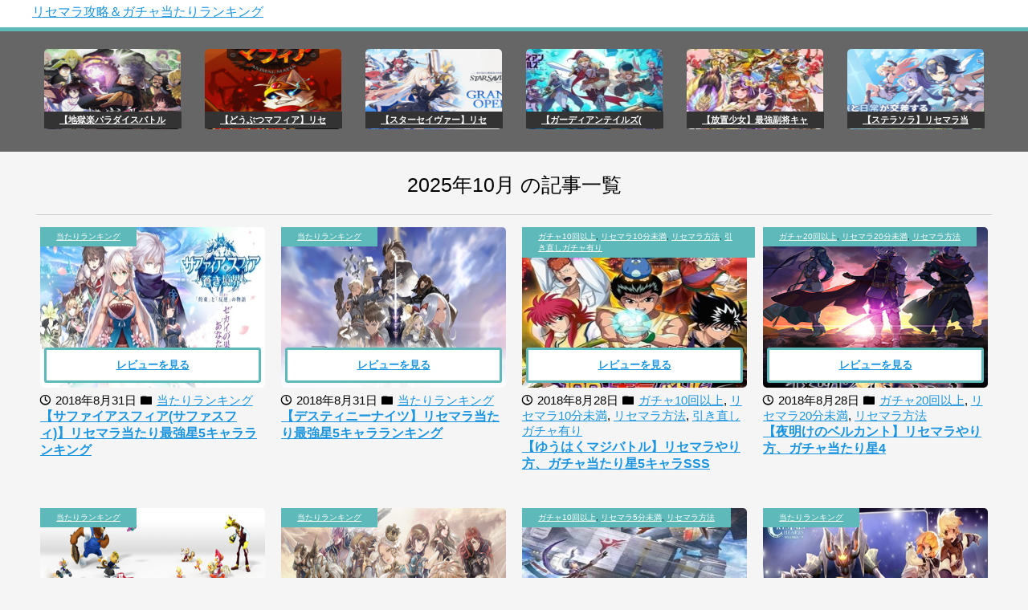

--- FILE ---
content_type: text/html; charset=UTF-8
request_url: https://risemaragatya.com/2018/08
body_size: 6498
content:
<!DOCTYPE html>
<html lang="ja">
<meta charset="utf-8">
<meta name="viewport" content="width=device-width, initial-scale=1.0, maximum-scale=1.0, user-scalable=no" />
		

<meta http-equiv="Content-Type" content="text/html; charset=UTF-8" />

		<link rel="alternate" type="application/rss+xml" title="リセマラ攻略＆ガチャ当たりランキング RSS Feed" href="https://risemaragatya.com/feed" />

		<link rel="stylesheet" href="https://risemaragatya.com/wp-content/themes/smg/style.css" type="text/css" />
    <link rel="stylesheet" href="https://risemaragatya.com/wp-content/themes/smg/jquery.bxslider.css">
    <script type="text/javascript" src="https://ajax.googleapis.com/ajax/libs/jquery/1.8.2/jquery.min.js"></script>


		<!-- All in One SEO 4.1.6.2 -->
		<title>8月, 2018 - リセマラ攻略＆ガチャ当たりランキング</title>
		<meta name="robots" content="max-image-preview:large" />
		<link rel="canonical" href="https://risemaragatya.com/2018/08" />
		<link rel="next" href="https://risemaragatya.com/2018/08/page/2" />
		<script type="application/ld+json" class="aioseo-schema">
			{"@context":"https:\/\/schema.org","@graph":[{"@type":"WebSite","@id":"https:\/\/risemaragatya.com\/#website","url":"https:\/\/risemaragatya.com\/","name":"\u30ea\u30bb\u30de\u30e9\u653b\u7565\uff06\u30ac\u30c1\u30e3\u5f53\u305f\u308a\u30e9\u30f3\u30ad\u30f3\u30b0","description":"\u30ea\u30bb\u30de\u30e9\u65b9\u6cd5\u3068\u6700\u65b0\u30ac\u30c1\u30e3\u30e9\u30f3\u30ad\u30f3\u30b0\u306b\u7279\u5316\uff01","inLanguage":"ja","publisher":{"@id":"https:\/\/risemaragatya.com\/#organization"}},{"@type":"Organization","@id":"https:\/\/risemaragatya.com\/#organization","name":"\u30ea\u30bb\u30de\u30e9\u653b\u7565\uff06\u30ac\u30c1\u30e3\u5f53\u305f\u308a\u30e9\u30f3\u30ad\u30f3\u30b0","url":"https:\/\/risemaragatya.com\/"},{"@type":"BreadcrumbList","@id":"https:\/\/risemaragatya.com\/2018\/08\/#breadcrumblist","itemListElement":[{"@type":"ListItem","@id":"https:\/\/risemaragatya.com\/#listItem","position":1,"item":{"@type":"WebPage","@id":"https:\/\/risemaragatya.com\/","name":"\u30db\u30fc\u30e0","description":"\u30ea\u30bb\u30de\u30e9\u65b9\u6cd5\u3068\u6700\u65b0\u30ac\u30c1\u30e3\u30e9\u30f3\u30ad\u30f3\u30b0\u306b\u7279\u5316\uff01","url":"https:\/\/risemaragatya.com\/"},"nextItem":"https:\/\/risemaragatya.com\/2018\/#listItem"},{"@type":"ListItem","@id":"https:\/\/risemaragatya.com\/2018\/#listItem","position":2,"item":{"@type":"WebPage","@id":"https:\/\/risemaragatya.com\/2018\/","name":"2018","url":"https:\/\/risemaragatya.com\/2018\/"},"nextItem":"https:\/\/risemaragatya.com\/2018\/08\/#listItem","previousItem":"https:\/\/risemaragatya.com\/#listItem"},{"@type":"ListItem","@id":"https:\/\/risemaragatya.com\/2018\/08\/#listItem","position":3,"item":{"@type":"WebPage","@id":"https:\/\/risemaragatya.com\/2018\/08\/","name":"8\u6708, 2018","url":"https:\/\/risemaragatya.com\/2018\/08\/"},"previousItem":"https:\/\/risemaragatya.com\/2018\/#listItem"}]},{"@type":"CollectionPage","@id":"https:\/\/risemaragatya.com\/2018\/08\/#collectionpage","url":"https:\/\/risemaragatya.com\/2018\/08\/","name":"8\u6708, 2018 - \u30ea\u30bb\u30de\u30e9\u653b\u7565\uff06\u30ac\u30c1\u30e3\u5f53\u305f\u308a\u30e9\u30f3\u30ad\u30f3\u30b0","inLanguage":"ja","isPartOf":{"@id":"https:\/\/risemaragatya.com\/#website"},"breadcrumb":{"@id":"https:\/\/risemaragatya.com\/2018\/08\/#breadcrumblist"}}]}
		</script>
		<!-- All in One SEO -->

<link rel='dns-prefetch' href='//ajax.googleapis.com' />
<link rel='dns-prefetch' href='//s.w.org' />
		<script type="text/javascript">
			window._wpemojiSettings = {"baseUrl":"https:\/\/s.w.org\/images\/core\/emoji\/13.1.0\/72x72\/","ext":".png","svgUrl":"https:\/\/s.w.org\/images\/core\/emoji\/13.1.0\/svg\/","svgExt":".svg","source":{"concatemoji":"https:\/\/risemaragatya.com\/wp-includes\/js\/wp-emoji-release.min.js?ver=5.8.12"}};
			!function(e,a,t){var n,r,o,i=a.createElement("canvas"),p=i.getContext&&i.getContext("2d");function s(e,t){var a=String.fromCharCode;p.clearRect(0,0,i.width,i.height),p.fillText(a.apply(this,e),0,0);e=i.toDataURL();return p.clearRect(0,0,i.width,i.height),p.fillText(a.apply(this,t),0,0),e===i.toDataURL()}function c(e){var t=a.createElement("script");t.src=e,t.defer=t.type="text/javascript",a.getElementsByTagName("head")[0].appendChild(t)}for(o=Array("flag","emoji"),t.supports={everything:!0,everythingExceptFlag:!0},r=0;r<o.length;r++)t.supports[o[r]]=function(e){if(!p||!p.fillText)return!1;switch(p.textBaseline="top",p.font="600 32px Arial",e){case"flag":return s([127987,65039,8205,9895,65039],[127987,65039,8203,9895,65039])?!1:!s([55356,56826,55356,56819],[55356,56826,8203,55356,56819])&&!s([55356,57332,56128,56423,56128,56418,56128,56421,56128,56430,56128,56423,56128,56447],[55356,57332,8203,56128,56423,8203,56128,56418,8203,56128,56421,8203,56128,56430,8203,56128,56423,8203,56128,56447]);case"emoji":return!s([10084,65039,8205,55357,56613],[10084,65039,8203,55357,56613])}return!1}(o[r]),t.supports.everything=t.supports.everything&&t.supports[o[r]],"flag"!==o[r]&&(t.supports.everythingExceptFlag=t.supports.everythingExceptFlag&&t.supports[o[r]]);t.supports.everythingExceptFlag=t.supports.everythingExceptFlag&&!t.supports.flag,t.DOMReady=!1,t.readyCallback=function(){t.DOMReady=!0},t.supports.everything||(n=function(){t.readyCallback()},a.addEventListener?(a.addEventListener("DOMContentLoaded",n,!1),e.addEventListener("load",n,!1)):(e.attachEvent("onload",n),a.attachEvent("onreadystatechange",function(){"complete"===a.readyState&&t.readyCallback()})),(n=t.source||{}).concatemoji?c(n.concatemoji):n.wpemoji&&n.twemoji&&(c(n.twemoji),c(n.wpemoji)))}(window,document,window._wpemojiSettings);
		</script>
		<style type="text/css">
img.wp-smiley,
img.emoji {
	display: inline !important;
	border: none !important;
	box-shadow: none !important;
	height: 1em !important;
	width: 1em !important;
	margin: 0 .07em !important;
	vertical-align: -0.1em !important;
	background: none !important;
	padding: 0 !important;
}
</style>
	<link rel='stylesheet' id='wp-block-library-css'  href='https://risemaragatya.com/wp-includes/css/dist/block-library/style.min.css?ver=5.8.12' type='text/css' media='all' />
<link rel='stylesheet' id='font-awesome-css'  href='https://risemaragatya.com/wp-content/plugins/arconix-shortcodes/includes/css/font-awesome.min.css?ver=4.6.3' type='text/css' media='all' />
<link rel='stylesheet' id='arconix-shortcodes-css'  href='https://risemaragatya.com/wp-content/plugins/arconix-shortcodes/includes/css/arconix-shortcodes.min.css?ver=2.1.7' type='text/css' media='all' />
<link rel='stylesheet' id='toc-screen-css'  href='https://risemaragatya.com/wp-content/plugins/table-of-contents-plus/screen.min.css?ver=2106' type='text/css' media='all' />
<link rel='stylesheet' id='ez-icomoon-css'  href='https://risemaragatya.com/wp-content/plugins/easy-table-of-contents/vendor/icomoon/style.min.css?ver=1.7' type='text/css' media='all' />
<link rel='stylesheet' id='ez-toc-css'  href='https://risemaragatya.com/wp-content/plugins/easy-table-of-contents/assets/css/screen.min.css?ver=1.7' type='text/css' media='all' />
<style id='ez-toc-inline-css' type='text/css'>
div#ez-toc-container p.ez-toc-title {font-size: 120%;}div#ez-toc-container p.ez-toc-title {font-weight: 500;}div#ez-toc-container ul li {font-size: 95%;}
</style>
<link rel='stylesheet' id='wordpress-popular-posts-css-css'  href='https://risemaragatya.com/wp-content/plugins/wordpress-popular-posts/assets/css/wpp.css?ver=5.5.1' type='text/css' media='all' />
<link rel='stylesheet' id='tablepress-default-css'  href='https://risemaragatya.com/wp-content/plugins/tablepress/css/default.min.css?ver=1.9.2' type='text/css' media='all' />
<script type='application/json' id='wpp-json'>
{"sampling_active":0,"sampling_rate":100,"ajax_url":"https:\/\/risemaragatya.com\/wp-json\/wordpress-popular-posts\/v1\/popular-posts","api_url":"https:\/\/risemaragatya.com\/wp-json\/wordpress-popular-posts","ID":0,"token":"7a59c5be51","lang":0,"debug":0}
</script>
<script type='text/javascript' src='https://risemaragatya.com/wp-content/plugins/wordpress-popular-posts/assets/js/wpp.min.js?ver=5.5.1' id='wpp-js-js'></script>
<link rel="https://api.w.org/" href="https://risemaragatya.com/wp-json/" /><link rel="EditURI" type="application/rsd+xml" title="RSD" href="https://risemaragatya.com/xmlrpc.php?rsd" />
<link rel="wlwmanifest" type="application/wlwmanifest+xml" href="https://risemaragatya.com/wp-includes/wlwmanifest.xml" /> 
<meta name="generator" content="WordPress 5.8.12" />
            <style id="wpp-loading-animation-styles">@-webkit-keyframes bgslide{from{background-position-x:0}to{background-position-x:-200%}}@keyframes bgslide{from{background-position-x:0}to{background-position-x:-200%}}.wpp-widget-placeholder,.wpp-widget-block-placeholder{margin:0 auto;width:60px;height:3px;background:#dd3737;background:linear-gradient(90deg,#dd3737 0%,#571313 10%,#dd3737 100%);background-size:200% auto;border-radius:3px;-webkit-animation:bgslide 1s infinite linear;animation:bgslide 1s infinite linear}</style>
            <style type="text/css">.recentcomments a{display:inline !important;padding:0 !important;margin:0 !important;}</style>
<!-- BEGIN: WP Social Bookmarking Light HEAD --><script>
    (function (d, s, id) {
        var js, fjs = d.getElementsByTagName(s)[0];
        if (d.getElementById(id)) return;
        js = d.createElement(s);
        js.id = id;
        js.src = "//connect.facebook.net/en_US/sdk.js#xfbml=1&version=v2.7";
        fjs.parentNode.insertBefore(js, fjs);
    }(document, 'script', 'facebook-jssdk'));
</script>
<style type="text/css">.wp_social_bookmarking_light{
    border: 0 !important;
    padding: 10px 0 20px 0 !important;
    margin: 0 !important;
}
.wp_social_bookmarking_light div{
    float: left !important;
    border: 0 !important;
    padding: 0 !important;
    margin: 0 5px 0px 0 !important;
    min-height: 30px !important;
    line-height: 18px !important;
    text-indent: 0 !important;
}
.wp_social_bookmarking_light img{
    border: 0 !important;
    padding: 0;
    margin: 0;
    vertical-align: top !important;
}
.wp_social_bookmarking_light_clear{
    clear: both !important;
}
#fb-root{
    display: none;
}
.wsbl_twitter{
    width: 100px;
}
.wsbl_facebook_like iframe{
    max-width: none !important;
}
.wsbl_pinterest a{
    border: 0px !important;
}
</style>
<!-- END: WP Social Bookmarking Light HEAD -->
<style type="text/css">
        #header {
            background: url(https://risemaragatya.com/wp-content/themes/smg/images/yourimage.jpg);
        }
    </style>
<script type="text/javascript" src="https://risemaragatya.com/wp-content/themes/smg/js/footerFixed.js"></script>
<div id="fb-root"></div>
<script>(function(d, s, id) {
	var js, fjs = d.getElementsByTagName(s)[0];
	if (d.getElementById(id)) return;
	js = d.createElement(s); js.id = id;
	js.src = "https://connect.facebook.net/ja_JP/sdk.js#xfbml=1&version=v2.0";
	fjs.parentNode.insertBefore(js, fjs);
}(document, 'script', 'facebook-jssdk'));</script>

<script type="text/javascript" src="https://risemaragatya.com/wp-content/themes/smg/js/jquery.bxslider.min.js"></script>
<script type="text/javascript">
$(document).ready(function(){
  $('.bxslider').bxSlider();
});
</script>

<!-- Google Analytics（GA4）-->
<script async src="https://www.googletagmanager.com/gtag/js?id=G-HRZ79MQCXT"></script>
<script>
  window.dataLayer = window.dataLayer || [];
  function gtag(){dataLayer.push(arguments);}
  gtag('js', new Date());

    gtag('config', 'G-HRZ79MQCXT');
</script>
<!-- Google Analytics（GA4）-->

<script async src="https://pagead2.googlesyndication.com/pagead/js/adsbygoogle.js"></script>
<script>
     (adsbygoogle = window.adsbygoogle || []).push({
          google_ad_client: "ca-pub-6952463626913830",
          enable_page_level_ads: true
     });
</script>

</head>
<body>
    <header>
    <div id="header_in">
    <div class="header_in_left">
    <h1><a href="https://risemaragatya.com/">リセマラ攻略＆ガチャ当たりランキング</a></h1>
    </div>
    <div class="header_in_right">
        <nav>
            <div class="menu"></div>
        </nav>
    </div>
    </div>
    </header><div id="ad_area">
	<div class="ad_area_bg">
	<div class="ad_area_in">
	<img src="">
	</div>
	</div>
</div>
<div id="fvarea">
	<div class="fvarea_in">
			<!-- ループさせたい内容 -->
	<div class="picup">
	<div class="picup-thumb">
	  	  <a href="https://risemaragatya.com/jigokuraku-parabato-ranking" class="new-entry-title"><img width="200" height="150" src="https://risemaragatya.com/wp-content/uploads/2025/11/unnamed-200x150.gif" class="attachment-toppicupphoto size-toppicupphoto wp-post-image" alt="" loading="lazy" /></a>
	  	</div>
	<div class="picup-title">
	<a href="https://risemaragatya.com/jigokuraku-parabato-ranking">【地獄楽パラダイスバトル</a>
	
	</div>
	</div><!-- /.picup -->
	<!-- ループさせたい内容 end -->
		<!-- ループさせたい内容 -->
	<div class="picup">
	<div class="picup-thumb">
	  	  <a href="https://risemaragatya.com/animal-mafia-ranking" class="new-entry-title"><img width="200" height="150" src="https://risemaragatya.com/wp-content/uploads/2026/01/unnamed1112122-200x150.gif" class="attachment-toppicupphoto size-toppicupphoto wp-post-image" alt="" loading="lazy" /></a>
	  	</div>
	<div class="picup-title">
	<a href="https://risemaragatya.com/animal-mafia-ranking">【どうぶつマフィア】リセ</a>
	
	</div>
	</div><!-- /.picup -->
	<!-- ループさせたい内容 end -->
		<!-- ループさせたい内容 -->
	<div class="picup">
	<div class="picup-thumb">
	  	  <a href="https://risemaragatya.com/starsavior-ranking" class="new-entry-title"><img width="200" height="150" src="https://risemaragatya.com/wp-content/uploads/2025/11/unnamed-1-200x150.gif" class="attachment-toppicupphoto size-toppicupphoto wp-post-image" alt="" loading="lazy" /></a>
	  	</div>
	<div class="picup-title">
	<a href="https://risemaragatya.com/starsavior-ranking">【スターセイヴァー】リセ</a>
	
	</div>
	</div><!-- /.picup -->
	<!-- ループさせたい内容 end -->
		<!-- ループさせたい内容 -->
	<div class="picup">
	<div class="picup-thumb">
	  	  <a href="https://risemaragatya.com/guardian-tales-ranking" class="new-entry-title"><img width="200" height="150" src="https://risemaragatya.com/wp-content/uploads/2021/10/g2-200x150.jpg" class="attachment-toppicupphoto size-toppicupphoto wp-post-image" alt="" loading="lazy" /></a>
	  	</div>
	<div class="picup-title">
	<a href="https://risemaragatya.com/guardian-tales-ranking">【ガーディアンテイルズ(</a>
	
	</div>
	</div><!-- /.picup -->
	<!-- ループさせたい内容 end -->
		<!-- ループさせたい内容 -->
	<div class="picup">
	<div class="picup-thumb">
	  	  <a href="https://risemaragatya.com/houchisyoujyo-ranking" class="new-entry-title"><img width="200" height="150" src="https://risemaragatya.com/wp-content/uploads/2018/11/h2-200x150.jpg" class="attachment-toppicupphoto size-toppicupphoto wp-post-image" alt="" loading="lazy" /></a>
	  	</div>
	<div class="picup-title">
	<a href="https://risemaragatya.com/houchisyoujyo-ranking">【放置少女】最強副将キャ</a>
	
	</div>
	</div><!-- /.picup -->
	<!-- ループさせたい内容 end -->
		<!-- ループさせたい内容 -->
	<div class="picup">
	<div class="picup-thumb">
	  	  <a href="https://risemaragatya.com/stellasora-ranking" class="new-entry-title"><img width="200" height="150" src="https://risemaragatya.com/wp-content/uploads/2025/10/unnamed-1-200x150.gif" class="attachment-toppicupphoto size-toppicupphoto wp-post-image" alt="" loading="lazy" /></a>
	  	</div>
	<div class="picup-title">
	<a href="https://risemaragatya.com/stellasora-ranking">【ステラソラ】リセマラ当</a>
	
	</div>
	</div><!-- /.picup -->
	<!-- ループさせたい内容 end -->
			</div><!-- /.fvarea_in -->
</div><!-- /#fvarea -->
<div id="main"><div class="content   archive">		<h2>		2025年10月		の記事一覧</h2>
													<div class="archive-entry">
				<label><a href="https://risemaragatya.com/category/%e5%bd%93%e3%81%9f%e3%82%8a%e3%83%a9%e3%83%b3%e3%82%ad%e3%83%b3%e3%82%b0" rel="category tag">当たりランキング</a></label>
								<a href="https://risemaragatya.com/safasufi-ranking"><img width="400" height="225" src="https://risemaragatya.com/wp-content/uploads/2018/08/s2.jpg" class="attachment-archivephoto size-archivephoto wp-post-image" alt="" loading="lazy" srcset="https://risemaragatya.com/wp-content/uploads/2018/08/s2.jpg 400w, https://risemaragatya.com/wp-content/uploads/2018/08/s2-300x169.jpg 300w" sizes="(max-width: 400px) 100vw, 400px" /></a>
				<ul>
				<li><span class="lsf-icon time">2018年8月31日</span><span class="lsf-icon folder"><a href="https://risemaragatya.com/category/%e5%bd%93%e3%81%9f%e3%82%8a%e3%83%a9%e3%83%b3%e3%82%ad%e3%83%b3%e3%82%b0" rel="category tag">当たりランキング</a></span></li>
				<li><a href="https://risemaragatya.com/safasufi-ranking" class="new-entry-title">【サファイアスフィア(サファスフィ)】リセマラ当たり最強星5キャラランキング</a></li>

                <li></li>
				</ul>
					<div class="postbt">
						<a href="https://risemaragatya.com/safasufi-ranking">レビューを見る</a>
					</div>
				</div>
							<div class="archive-entry">
				<label><a href="https://risemaragatya.com/category/%e5%bd%93%e3%81%9f%e3%82%8a%e3%83%a9%e3%83%b3%e3%82%ad%e3%83%b3%e3%82%b0" rel="category tag">当たりランキング</a></label>
								<a href="https://risemaragatya.com/destinyknights-ranking"><img width="400" height="225" src="https://risemaragatya.com/wp-content/uploads/2018/08/d2-1.jpg" class="attachment-archivephoto size-archivephoto wp-post-image" alt="" loading="lazy" srcset="https://risemaragatya.com/wp-content/uploads/2018/08/d2-1.jpg 400w, https://risemaragatya.com/wp-content/uploads/2018/08/d2-1-300x169.jpg 300w" sizes="(max-width: 400px) 100vw, 400px" /></a>
				<ul>
				<li><span class="lsf-icon time">2018年8月31日</span><span class="lsf-icon folder"><a href="https://risemaragatya.com/category/%e5%bd%93%e3%81%9f%e3%82%8a%e3%83%a9%e3%83%b3%e3%82%ad%e3%83%b3%e3%82%b0" rel="category tag">当たりランキング</a></span></li>
				<li><a href="https://risemaragatya.com/destinyknights-ranking" class="new-entry-title">【デスティニーナイツ】リセマラ当たり最強星5キャラランキング</a></li>

                <li></li>
				</ul>
					<div class="postbt">
						<a href="https://risemaragatya.com/destinyknights-ranking">レビューを見る</a>
					</div>
				</div>
							<div class="archive-entry">
				<label><a href="https://risemaragatya.com/category/%e3%82%ac%e3%83%81%e3%83%a310%e5%9b%9e%e4%bb%a5%e4%b8%8a" rel="category tag">ガチャ10回以上</a>, <a href="https://risemaragatya.com/category/%e3%83%aa%e3%82%bb%e3%83%9e%e3%83%a910%e5%88%86%e6%9c%aa%e6%ba%80" rel="category tag">リセマラ10分未満</a>, <a href="https://risemaragatya.com/category/%e3%83%aa%e3%82%bb%e3%83%9e%e3%83%a9%e6%96%b9%e6%b3%95" rel="category tag">リセマラ方法</a>, <a href="https://risemaragatya.com/category/%e5%bc%95%e3%81%8d%e7%9b%b4%e3%81%97%e3%82%ac%e3%83%81%e3%83%a3%e6%9c%89%e3%82%8a" rel="category tag">引き直しガチャ有り</a></label>
								<a href="https://risemaragatya.com/yuhaku-majibattle"><img width="300" height="300" src="https://risemaragatya.com/wp-content/uploads/2018/08/y2-1-300x300.jpg" class="attachment-archivephoto size-archivephoto wp-post-image" alt="" loading="lazy" srcset="https://risemaragatya.com/wp-content/uploads/2018/08/y2-1-300x300.jpg 300w, https://risemaragatya.com/wp-content/uploads/2018/08/y2-1-150x150.jpg 150w, https://risemaragatya.com/wp-content/uploads/2018/08/y2-1-100x100.jpg 100w, https://risemaragatya.com/wp-content/uploads/2018/08/y2-1-64x64.jpg 64w" sizes="(max-width: 300px) 100vw, 300px" /></a>
				<ul>
				<li><span class="lsf-icon time">2018年8月28日</span><span class="lsf-icon folder"><a href="https://risemaragatya.com/category/%e3%82%ac%e3%83%81%e3%83%a310%e5%9b%9e%e4%bb%a5%e4%b8%8a" rel="category tag">ガチャ10回以上</a>, <a href="https://risemaragatya.com/category/%e3%83%aa%e3%82%bb%e3%83%9e%e3%83%a910%e5%88%86%e6%9c%aa%e6%ba%80" rel="category tag">リセマラ10分未満</a>, <a href="https://risemaragatya.com/category/%e3%83%aa%e3%82%bb%e3%83%9e%e3%83%a9%e6%96%b9%e6%b3%95" rel="category tag">リセマラ方法</a>, <a href="https://risemaragatya.com/category/%e5%bc%95%e3%81%8d%e7%9b%b4%e3%81%97%e3%82%ac%e3%83%81%e3%83%a3%e6%9c%89%e3%82%8a" rel="category tag">引き直しガチャ有り</a></span></li>
				<li><a href="https://risemaragatya.com/yuhaku-majibattle" class="new-entry-title">【ゆうはくマジバトル】リセマラやり方、ガチャ当たり星5キャラSSS</a></li>

                <li></li>
				</ul>
					<div class="postbt">
						<a href="https://risemaragatya.com/yuhaku-majibattle">レビューを見る</a>
					</div>
				</div>
							<div class="archive-entry">
				<label><a href="https://risemaragatya.com/category/%e3%82%ac%e3%83%81%e3%83%a320%e5%9b%9e%e4%bb%a5%e4%b8%8a" rel="category tag">ガチャ20回以上</a>, <a href="https://risemaragatya.com/category/%e3%83%aa%e3%82%bb%e3%83%9e%e3%83%a920%e5%88%86%e6%9c%aa%e6%ba%80" rel="category tag">リセマラ20分未満</a>, <a href="https://risemaragatya.com/category/%e3%83%aa%e3%82%bb%e3%83%9e%e3%83%a9%e6%96%b9%e6%b3%95" rel="category tag">リセマラ方法</a></label>
								<a href="https://risemaragatya.com/yoakenobelcant"><img width="300" height="300" src="https://risemaragatya.com/wp-content/uploads/2018/08/y2-300x300.png" class="attachment-archivephoto size-archivephoto wp-post-image" alt="" loading="lazy" srcset="https://risemaragatya.com/wp-content/uploads/2018/08/y2-300x300.png 300w, https://risemaragatya.com/wp-content/uploads/2018/08/y2-150x150.png 150w, https://risemaragatya.com/wp-content/uploads/2018/08/y2-100x100.png 100w, https://risemaragatya.com/wp-content/uploads/2018/08/y2-64x64.png 64w" sizes="(max-width: 300px) 100vw, 300px" /></a>
				<ul>
				<li><span class="lsf-icon time">2018年8月28日</span><span class="lsf-icon folder"><a href="https://risemaragatya.com/category/%e3%82%ac%e3%83%81%e3%83%a320%e5%9b%9e%e4%bb%a5%e4%b8%8a" rel="category tag">ガチャ20回以上</a>, <a href="https://risemaragatya.com/category/%e3%83%aa%e3%82%bb%e3%83%9e%e3%83%a920%e5%88%86%e6%9c%aa%e6%ba%80" rel="category tag">リセマラ20分未満</a>, <a href="https://risemaragatya.com/category/%e3%83%aa%e3%82%bb%e3%83%9e%e3%83%a9%e6%96%b9%e6%b3%95" rel="category tag">リセマラ方法</a></span></li>
				<li><a href="https://risemaragatya.com/yoakenobelcant" class="new-entry-title">【夜明けのベルカント】リセマラやり方、ガチャ当たり星4</a></li>

                <li></li>
				</ul>
					<div class="postbt">
						<a href="https://risemaragatya.com/yoakenobelcant">レビューを見る</a>
					</div>
				</div>
							<div class="archive-entry">
				<label><a href="https://risemaragatya.com/category/%e5%bd%93%e3%81%9f%e3%82%8a%e3%83%a9%e3%83%b3%e3%82%ad%e3%83%b3%e3%82%b0" rel="category tag">当たりランキング</a></label>
								<a href="https://risemaragatya.com/whimsicalwar-ranking"><img width="400" height="225" src="https://risemaragatya.com/wp-content/uploads/2018/03/w2.png" class="attachment-archivephoto size-archivephoto wp-post-image" alt="" loading="lazy" srcset="https://risemaragatya.com/wp-content/uploads/2018/03/w2.png 400w, https://risemaragatya.com/wp-content/uploads/2018/03/w2-300x169.png 300w" sizes="(max-width: 400px) 100vw, 400px" /></a>
				<ul>
				<li><span class="lsf-icon time">2018年8月27日</span><span class="lsf-icon folder"><a href="https://risemaragatya.com/category/%e5%bd%93%e3%81%9f%e3%82%8a%e3%83%a9%e3%83%b3%e3%82%ad%e3%83%b3%e3%82%b0" rel="category tag">当たりランキング</a></span></li>
				<li><a href="https://risemaragatya.com/whimsicalwar-ranking" class="new-entry-title">【ウィムジカル ウォー(Whimsical War)】最強URキャラランキング</a></li>

                <li></li>
				</ul>
					<div class="postbt">
						<a href="https://risemaragatya.com/whimsicalwar-ranking">レビューを見る</a>
					</div>
				</div>
							<div class="archive-entry">
				<label><a href="https://risemaragatya.com/category/%e5%bd%93%e3%81%9f%e3%82%8a%e3%83%a9%e3%83%b3%e3%82%ad%e3%83%b3%e3%82%b0" rel="category tag">当たりランキング</a></label>
								<a href="https://risemaragatya.com/fivekingdom-ranking"><img width="400" height="225" src="https://risemaragatya.com/wp-content/uploads/2018/08/f2.png" class="attachment-archivephoto size-archivephoto wp-post-image" alt="" loading="lazy" srcset="https://risemaragatya.com/wp-content/uploads/2018/08/f2.png 400w, https://risemaragatya.com/wp-content/uploads/2018/08/f2-300x169.png 300w" sizes="(max-width: 400px) 100vw, 400px" /></a>
				<ul>
				<li><span class="lsf-icon time">2018年8月26日</span><span class="lsf-icon folder"><a href="https://risemaragatya.com/category/%e5%bd%93%e3%81%9f%e3%82%8a%e3%83%a9%e3%83%b3%e3%82%ad%e3%83%b3%e3%82%b0" rel="category tag">当たりランキング</a></span></li>
				<li><a href="https://risemaragatya.com/fivekingdom-ranking" class="new-entry-title">【ファイブキングダム】リセマラ当たり最強星5キャラランキング</a></li>

                <li></li>
				</ul>
					<div class="postbt">
						<a href="https://risemaragatya.com/fivekingdom-ranking">レビューを見る</a>
					</div>
				</div>
							<div class="archive-entry">
				<label><a href="https://risemaragatya.com/category/%e3%82%ac%e3%83%81%e3%83%a310%e5%9b%9e%e4%bb%a5%e4%b8%8a" rel="category tag">ガチャ10回以上</a>, <a href="https://risemaragatya.com/category/%e3%83%aa%e3%82%bb%e3%83%9e%e3%83%a95%e5%88%86%e6%9c%aa%e6%ba%80" rel="category tag">リセマラ5分未満</a>, <a href="https://risemaragatya.com/category/%e3%83%aa%e3%82%bb%e3%83%9e%e3%83%a9%e6%96%b9%e6%b3%95" rel="category tag">リセマラ方法</a></label>
								<a href="https://risemaragatya.com/arcthelad-r"><img width="300" height="300" src="https://risemaragatya.com/wp-content/uploads/2018/08/a2-300x300.jpg" class="attachment-archivephoto size-archivephoto wp-post-image" alt="" loading="lazy" srcset="https://risemaragatya.com/wp-content/uploads/2018/08/a2-300x300.jpg 300w, https://risemaragatya.com/wp-content/uploads/2018/08/a2-150x150.jpg 150w, https://risemaragatya.com/wp-content/uploads/2018/08/a2-100x100.jpg 100w, https://risemaragatya.com/wp-content/uploads/2018/08/a2-64x64.jpg 64w" sizes="(max-width: 300px) 100vw, 300px" /></a>
				<ul>
				<li><span class="lsf-icon time">2018年8月25日</span><span class="lsf-icon folder"><a href="https://risemaragatya.com/category/%e3%82%ac%e3%83%81%e3%83%a310%e5%9b%9e%e4%bb%a5%e4%b8%8a" rel="category tag">ガチャ10回以上</a>, <a href="https://risemaragatya.com/category/%e3%83%aa%e3%82%bb%e3%83%9e%e3%83%a95%e5%88%86%e6%9c%aa%e6%ba%80" rel="category tag">リセマラ5分未満</a>, <a href="https://risemaragatya.com/category/%e3%83%aa%e3%82%bb%e3%83%9e%e3%83%a9%e6%96%b9%e6%b3%95" rel="category tag">リセマラ方法</a></span></li>
				<li><a href="https://risemaragatya.com/arcthelad-r" class="new-entry-title">【アークザラッドR】リセマラやり方、ガチャ当たり星5キャラ</a></li>

                <li></li>
				</ul>
					<div class="postbt">
						<a href="https://risemaragatya.com/arcthelad-r">レビューを見る</a>
					</div>
				</div>
							<div class="archive-entry">
				<label><a href="https://risemaragatya.com/category/%e5%bd%93%e3%81%9f%e3%82%8a%e3%83%a9%e3%83%b3%e3%82%ad%e3%83%b3%e3%82%b0" rel="category tag">当たりランキング</a></label>
								<a href="https://risemaragatya.com/crystal-hearts-ranking"><img width="400" height="225" src="https://risemaragatya.com/wp-content/uploads/2018/08/k2-1.jpg" class="attachment-archivephoto size-archivephoto wp-post-image" alt="" loading="lazy" srcset="https://risemaragatya.com/wp-content/uploads/2018/08/k2-1.jpg 400w, https://risemaragatya.com/wp-content/uploads/2018/08/k2-1-300x169.jpg 300w" sizes="(max-width: 400px) 100vw, 400px" /></a>
				<ul>
				<li><span class="lsf-icon time">2018年8月23日</span><span class="lsf-icon folder"><a href="https://risemaragatya.com/category/%e5%bd%93%e3%81%9f%e3%82%8a%e3%83%a9%e3%83%b3%e3%82%ad%e3%83%b3%e3%82%b0" rel="category tag">当たりランキング</a></span></li>
				<li><a href="https://risemaragatya.com/crystal-hearts-ranking" class="new-entry-title">【クリスタルハーツ】リセマラ当たり最強星5キャラ(星6)ランキング</a></li>

                <li></li>
				</ul>
					<div class="postbt">
						<a href="https://risemaragatya.com/crystal-hearts-ranking">レビューを見る</a>
					</div>
				</div>
							<div class="archive-entry">
				<label><a href="https://risemaragatya.com/category/%e5%bd%93%e3%81%9f%e3%82%8a%e3%83%a9%e3%83%b3%e3%82%ad%e3%83%b3%e3%82%b0" rel="category tag">当たりランキング</a></label>
								<a href="https://risemaragatya.com/pukupuku-ranking"><img width="300" height="300" src="https://risemaragatya.com/wp-content/uploads/2018/08/p2-1-300x300.png" class="attachment-archivephoto size-archivephoto wp-post-image" alt="" loading="lazy" srcset="https://risemaragatya.com/wp-content/uploads/2018/08/p2-1-300x300.png 300w, https://risemaragatya.com/wp-content/uploads/2018/08/p2-1-150x150.png 150w, https://risemaragatya.com/wp-content/uploads/2018/08/p2-1-100x100.png 100w, https://risemaragatya.com/wp-content/uploads/2018/08/p2-1-64x64.png 64w" sizes="(max-width: 300px) 100vw, 300px" /></a>
				<ul>
				<li><span class="lsf-icon time">2018年8月22日</span><span class="lsf-icon folder"><a href="https://risemaragatya.com/category/%e5%bd%93%e3%81%9f%e3%82%8a%e3%83%a9%e3%83%b3%e3%82%ad%e3%83%b3%e3%82%b0" rel="category tag">当たりランキング</a></span></li>
				<li><a href="https://risemaragatya.com/pukupuku-ranking" class="new-entry-title">【物語シリーズぷくぷく】リセマラ当たり最強星5キャラランキング</a></li>

                <li></li>
				</ul>
					<div class="postbt">
						<a href="https://risemaragatya.com/pukupuku-ranking">レビューを見る</a>
					</div>
				</div>
							<div class="archive-entry">
				<label><a href="https://risemaragatya.com/category/%e5%bd%93%e3%81%9f%e3%82%8a%e3%83%a9%e3%83%b3%e3%82%ad%e3%83%b3%e3%82%b0" rel="category tag">当たりランキング</a></label>
								<a href="https://risemaragatya.com/dreaming-ranking"><img width="400" height="250" src="https://risemaragatya.com/wp-content/uploads/2018/08/d2.png" class="attachment-archivephoto size-archivephoto wp-post-image" alt="" loading="lazy" srcset="https://risemaragatya.com/wp-content/uploads/2018/08/d2.png 400w, https://risemaragatya.com/wp-content/uploads/2018/08/d2-300x188.png 300w" sizes="(max-width: 400px) 100vw, 400px" /></a>
				<ul>
				<li><span class="lsf-icon time">2018年8月18日</span><span class="lsf-icon folder"><a href="https://risemaragatya.com/category/%e5%bd%93%e3%81%9f%e3%82%8a%e3%83%a9%e3%83%b3%e3%82%ad%e3%83%b3%e3%82%b0" rel="category tag">当たりランキング</a></span></li>
				<li><a href="https://risemaragatya.com/dreaming-ranking" class="new-entry-title">【ドリーミング(DREAM!ing)】リセマラ当たり最強SSRキャラランキング</a></li>

                <li></li>
				</ul>
					<div class="postbt">
						<a href="https://risemaragatya.com/dreaming-ranking">レビューを見る</a>
					</div>
				</div>
									<div class="pagenation">
<ul>
<li class="active">1</li>
<li><a href='https://risemaragatya.com/2018/08/page/2'>2</a></li>
<li class="next"><a href="https://risemaragatya.com/2018/08/page/2">Next</a></li>
</ul>
</div>
			</div></div>    <footer id="footer">
        <div id="footer_in">
                
        </div>
        <div class="copyright">&copy; 2026 リセマラ攻略＆ガチャ当たりランキング . All Rights Reserved.</div>
    </footer>
	</div><!-- container -->


<!-- BEGIN: WP Social Bookmarking Light FOOTER -->    <script>!function(d,s,id){var js,fjs=d.getElementsByTagName(s)[0],p=/^http:/.test(d.location)?'http':'https';if(!d.getElementById(id)){js=d.createElement(s);js.id=id;js.src=p+'://platform.twitter.com/widgets.js';fjs.parentNode.insertBefore(js,fjs);}}(document, 'script', 'twitter-wjs');</script><!-- END: WP Social Bookmarking Light FOOTER -->
<script type='text/javascript' src='https://ajax.googleapis.com/ajax/libs/jquery/3.6.0/jquery.min.js' id='jquery-js'></script>
<script type='text/javascript' id='toc-front-js-extra'>
/* <![CDATA[ */
var tocplus = {"visibility_show":"show","visibility_hide":"hide","width":"Auto"};
/* ]]> */
</script>
<script type='text/javascript' src='https://risemaragatya.com/wp-content/plugins/table-of-contents-plus/front.min.js?ver=2106' id='toc-front-js'></script>
<script type='text/javascript' src='https://risemaragatya.com/wp-includes/js/wp-embed.min.js?ver=5.8.12' id='wp-embed-js'></script>
</body>
</html>

--- FILE ---
content_type: text/html; charset=utf-8
request_url: https://www.google.com/recaptcha/api2/aframe
body_size: 267
content:
<!DOCTYPE HTML><html><head><meta http-equiv="content-type" content="text/html; charset=UTF-8"></head><body><script nonce="jnBla5qwIf88mWbjbKVI6w">/** Anti-fraud and anti-abuse applications only. See google.com/recaptcha */ try{var clients={'sodar':'https://pagead2.googlesyndication.com/pagead/sodar?'};window.addEventListener("message",function(a){try{if(a.source===window.parent){var b=JSON.parse(a.data);var c=clients[b['id']];if(c){var d=document.createElement('img');d.src=c+b['params']+'&rc='+(localStorage.getItem("rc::a")?sessionStorage.getItem("rc::b"):"");window.document.body.appendChild(d);sessionStorage.setItem("rc::e",parseInt(sessionStorage.getItem("rc::e")||0)+1);localStorage.setItem("rc::h",'1769987651157');}}}catch(b){}});window.parent.postMessage("_grecaptcha_ready", "*");}catch(b){}</script></body></html>

--- FILE ---
content_type: text/css
request_url: https://risemaragatya.com/wp-content/themes/smg/style.css
body_size: 6888
content:
@charset "UTF-8";
/*
Theme Name:オススメスマホ無料ゲーム用テーマ
Theme URI:テーマを配布する際はここにURL
Description:タグ振り分け試作テーマ
Author:3AWEB
Author URI:http://3aweb.jp/
Version:1.0
*/

/*------------------------------
リセット
------------------------------*/

html, body, div, span, applet, object, iframe,
h1, h2, h3, h4, h5, h6, p, blockquote, pre,
a, abbr, acronym, address, big, cite, code,
del, dfn, em, img, ins, kbd, q, s, samp,
small, strike, strong, sub, sup, tt, var,
b, u, i, center,
dl, dt, dd, ol, ul, li,
fieldset, form, label, legend,
table, caption, tbody, tfoot, thead, tr, th, td,
article, aside, canvas, details, embed,
figure, figcaption, footer, header, hgroup,
menu, nav, output, ruby, section, summary,
time, mark, audio, video {
	margin: 0;
	padding: 0;
	border: 0;
	font-size: 100%;
	font: inherit;
	vertical-align: baseline;
}
/* HTML5 display-role reset for older browsers */
article, aside, details, figcaption, figure,
footer, header, hgroup, menu, nav, section {display: block;overflow: hidden;}
body { font-family: "ヒラギノ角ゴ Pro W3", "Hiragino Kaku Gothic Pro",Osaka, "メイリオ", Meiryo, "ＭＳ Ｐゴシック", "MS PGothic", sans-serif;}
ol, ul { list-style: none;}
blockquote, q {	quotes: none;}
blockquote:before, blockquote:after,q:before, q:after {	content: ''; content: none;}
table {	border-collapse: collapse; border-spacing: 0;}

/*------------------------------
全体要素
------------------------------*/

/*テキストフォント*/
@font-face {
    font-family: 'LigatureSymbols';
    src: url('font/LigatureSymbols-2.11.eot');
    src: url('font/LigatureSymbols-2.11.eot?#iefix') format('embedded-opentype'),
         url('font/LigatureSymbols-2.11.woff') format('woff'),
         url('font/LigatureSymbols-2.11.ttf') format('truetype'),
         url('font/LigatureSymbols-2.11.svg#LigatureSymbols') format('svg');
    src: url('font/LigatureSymbols-2.11.ttf') format('truetype');
    font-weight: normal;
    font-style: normal;
}

.lsf, .lsf-icon:before {
  font-family: 'LigatureSymbols';
  -webkit-text-rendering: optimizeLegibility;
  -moz-text-rendering: optimizeLegibility;
  -ms-text-rendering: optimizeLegibility;
  -o-text-rendering: optimizeLegibility;
  text-rendering: optimizeLegibility;
  -webkit-font-smoothing: antialiased;
  -moz-font-smoothing: antialiased;
  -ms-font-smoothing: antialiased;
  -o-font-smoothing: antialiased;
  font-smoothing: antialiased;
}

.lsf-icon:before {
  content:attr(title);
  margin-right:0.3em;
  font-size:130%;
}

.lsf-icon.time:before {
  content: '\E12b';
}

.lsf-icon.folder:before {
  content: '\E04c';
}

.lsf-icon.web:before {
  content: '\E13f';
}

.lsf-icon.tw:before {
  content: '\E12f';
}

.lsf-icon.fb:before {
  content: '\E047';
}

.lsf-icon.link:before {
  content: '\E082';
}

.lsf-icon.feed:before {
  content: '\E113';
}

.sankaku { width: 0; height: 0; border: 80px solid transparent; border-top: 30px solid #0E7AC4; margin: -15px auto;}

/*------------------------------
WP必須
------------------------------*/

/* エディター */
p {
	display: block;
	padding: 0.5em 1em;
	font-size: 15px;
	line-height: 25px;
}

strong {
	font-weight: bold;
}

em {
	font-style: italic;
}

blockquote {
	display: block; -webkit-margin-before: 1em; -webkit-margin-after: 1em; -webkit-margin-start: 40px; -webkit-margin-end: 40px;
}

/* 画像 */
.aligncenter {
	display: block;
	margin: 0 auto;
}

.alignright {
	float: right;
}

.alignleft {
	float: left;
}

img[class*="wp-image-"],
img[class*="attachment-"] {
	height: auto;
	max-width: 100%;
}

td.nbr br {display:none;}

/* clearfix */
.clearfix { overflow: hidden; zoom: 1;}
.clearfix:after { content: "" display: block; clear: both;}

/*自作エディタボタン*/

.text_frame {
    border: 1px solid red;
    margin: 0 0 25px 0;
    padding: 20px;
    line-height: 25px;
    font-size: 15px;
    background: #ffff99;
}

span.bold {
	font-weight:bold;
	font-size: 20px !important;
}


/*------------------------------
WP必須
------------------------------*/

/*------------------------------
メイン要素
------------------------------*/

* {
	margin:0 auto;
}

a {
	color: #1b95e0;
	transition: 0.6s ;
}

a:hover {
	opacity: 0.5 ;
}

a img{
    /* transition:all 0.3s ease; */
}

a:hover img{
    opacity: 0.8;
}

h1 {
    /* width: 162%; */
    /* padding: 30px 0 0; */
    /* font-size: 25px; */
    /* font-weight: bold; */
}

h2,h3,h4 {
	font-weight:bold;
	clear: both;
}

.new-entry-title {
	font-weight: bold;
}

/*キャプション関係*/
.wp-caption {
	width: 100% !important;
}

.wp-caption-text {
	font-size: 18px;
	/* display: none; */
}

/*広告関連*/
.single_top_ad {
    width: 320px;
    margin: 0 auto;
}

.single p {
	padding: 0 0 35px !important;
}

span.red{
    color: red;
    font-size: 16px !important;
    font-weight: bold;
    padding: 0;
}

.single_ad_areas {
    width: 100%;
}

.single_ad_areas img {display: block;margin: 40px auto;}

#relations p {
    padding: 5px !important;
    font-size: 15px;
}

.app_information_inbox li {
	padding: 0 !important;
}

.single ul {
    margin: 0 0 15px 0;
}

.single li {
	padding: 0 0 5px 0;
}

.syousaibt {
    font-size: 15px;
    text-align: center;
    background: #009944;
    border-radius: 3px;
}

.exbt {
    margin: 5px 0 0 0;
    padding: 10px;
}

.exbt a {
    color: #fff;
    padding: 0 27px;
}

.single table {
	width: 100%;
}

tr {
	border: 1px solid #ccc;
}

th {
    padding: 3%;
    background: #62e06b;
    font-weight: bold;
    font-size: 14px;
}

td {
    padding: 5%;
    text-align: center;
}

td.left {
    background: #eee;
    border-right: 1px solid #ccc;
}

/*767以下の表示（スマホ）*/
@media screen and (max-width: 767px){

body {
	width:100%;
}

.pc {
display: none;
}

img {
	width:100%;
}

/*ヘッダー*/
header {
    padding: 5px 10px;
}

.header_in_left {
    text-align: center;
}

.header_in_right {
    margin: 10px 0 0;
    /* display: none; */
}

nav li {
    width: 41%;
    margin: 1%;
    padding: 3.2%;
    float: left;
    display: block;
    border: 1px solid #999;
    text-align: center;
}

#main {
	padding: 0 10px;
}

/*ウィジェット*/
.toptext {
}

.toptext h2 {
    font-size: 25px;
    text-align: center;
}

.textwidget {
    padding: 5px;
}

.top3 h3, .middle_w h3, .footer_w h3, .new_w h3, .archive h2 {
	margin: 1%;
    padding: 2% 0;
    font-size: 18px;
    border-bottom: 1px solid #ccc;
    text-align: center;
}

	.next_bt {
		padding: 45px 0;
	}


.top3 li, .middle_w li, .footer_w li, .sidebar_w li, .sidebar_ad_w li {
    margin: 0 5px;
    padding: 5px 10px;
    border-bottom: 1px dotted #ccc;
}

.new-entry,.archive-entry {
	margin: 15px 0;
	position: relative;
	min-height: 285px;
}

.new-entry-content span, .archive-entry span{
    padding-right: 5px;
    font-size: 12px;
}

.single span {
    padding-right: 5px;
    font-size: 15px;
}

.new-entry label,.archive-entry label {
	position: absolute;
    top: 0px;
    left: 0px;
    padding: 1% 3%;
    background: #5EBABA;
}

.new-entry label a,.archive-entry label a {
	color:#fff;
}

.postbt {
	width: 93%;
    margin: 2% 3%;
    border: 3px solid #5EBABA;
    border-radius: 3px;
    background: #fff;
    text-align: center;
}

.postbt a {
    display: block;
    padding: 10px 15px;
}

.postbt a:hover {
}

/*投稿ページ*/

.thumb img{
	padding: 7% 0 0 0;
}

.single h2 {
    margin: 2% 0;
    padding: 3% 4%;
    border-left: 5px solid #5EBABA;
    border-bottom: 1px solid #ccc;
    font-size: 19px;
}

.single h3,#footer h3 {
    margin: 5% 0;
    padding: 1%;
    border-bottom: 2px solid #5EBABA;
}

.single h4 {
    padding: 5px;
    font-size: 18px;
}

.single p {
    padding: 0 0 5% !important;
}

#pankuzu,.postinfo {
	/* display: none; */
}

#pankuzu {
    padding: 10px 5px 10px;
    font-size: 12px;
    line-height: 23px;
}

/*アプリ基本情報*/
img.app_img {
    float: left;
    width: 100px;
    border-radius: 23px;
}

img.img-bt {
    width: 46%;
    float: left;
    padding: 0 6px;
}

.app_information_inbox {
    background: #333;
    padding: 15px;
}

.app_information_inbox ul {
    overflow: hidden;
    padding: 0 10px;
}

.app_information_inbox li {
    font-size: 13px;
    color: #fff;
}

.app_down_bt {
    background: #666;
    /* overflow: hidden; */
    height: 50px;
    padding: 10px;
    border: 5px solid #333;
}

/*おすすめ*/
.recommed-box {
	height: 100px;
	overflow: hidden;
}

.recommed-thumb {
    float: left;
    padding: 2% 2% 0;
}

.recommed-title {
    padding: 2% 3% 0.1%;
}

.recommed-thumb img {
	border-radius: 13px;
	width: 85px;
	height: 85px;
}

.recommed-title li {
    height: 95px;
    font-size: 16px;
}

.recommed-title p {
    font-size: 11px;
    line-height: 130%;
}

/*コメントエリア*/

#comments,
#reply-title,
.comment-notes,
.comment-form-url,
.form-allowed-tags,
.comment-form-email {
	display: none;
}

.comment-body {
    padding: 10px;
    margin: 5px 0 10px;
    overflow: hidden;
}

.admin-comment {
	padding: 10px;
    margin: 5px 0 10px;
    overflow: hidden;
}

.comment-form-author label {
	width: 100%;
    display: block;
}

.commentlist img {
	width: 100%;
}

.comment-author img {
    width: 35px;
}

.reply {
    /* margin: 10px 0 0 0; */
    float: right;
    /* overflow: hidden; */
}

.children {
    margin: 0 0 0 25px;
    padding: 0 0 0 15px;
    font-size: 14px;







    border-left: 1px solid #ccc;
}

input {
    /* margin: 0 0; */
    padding: 2% 11.5%;
}


/*記事がよかったら、いいねスマホ*/

.top_ad {
    padding: 0 15px;
}

.p-shareButton-bottom {
    padding-bottom: 15px;
    overflow: hidden
}
.p-shareButton__buttons {
    font-weight: 700;
    color: #fff;
    font-size: 13px;
    text-align: center
}
.p-shareButton__buttons>li {
    padding-left: 3px;
    padding-right: 4px
}
.p-shareButton__buttons .c-btn {
    padding: 8px 0;
    border-radius: 2px
}
.p-shareButton__buttons .c-ico {
    display: block;
    margin: auto auto 5px
}
.p-shareButton__fb {
    -webkit-transform: scale(1.2);
    -ms-transform: scale(1.2);
    transform: scale(1.2);
    width: 115px
}
.p-shareButton__fb-cont {
    position: relative;
    width: 108px;
    margin: 0 auto
}
.p-shareButton__fb-unable {
    position: absolute;
    top: 0;
    left: 0;
    width: 20px;
    height: 20px
}
.p-shareButton__cont {
}
.p-shareButton__a-cont {
    margin: 15px 10px;
    background: #2e2e2e;
    display: table;
}
.p-shareButton__a-cont__img {
    display: table-cell;
    min-width: 130px;
    -webkit-background-size: cover;
    background-size: cover;
    background-repeat: no-repeat;
    background-position: center
}
.p-shareButton__a-cont__btn {
    display: table-cell;
    padding: 12px;
    text-align: center
}
.p-shareButton__a-cont__btn p {
    font-size: 12px;
    color: #fff;
    font-weight: 700;
    padding: 5px 0 15px;
    line-height: 1.4;
    margin-bottom: 0px;
}
.p-asideFollowUs__twitter {
    border: 1px solid #e6e6e6;
    margin: 10px;
    padding: 10px 0;
}
.p-asideFollowUs__twitter__cont {
    text-align: center;
    font-size: 13px;
    color: #252525;
    font-weight: 700
}
.p-asideFollowUs__twitter__item {
    display: inline-block;
    vertical-align: middle;
    margin: 0 2px
}

/*snsエリア*/
.sns {
    text-align: center;
}

.sns ul {
	list-style:none;

}

.sns li {
    margin: 0 2% 3%;
}

.sns li a {
    font-size: 80%;
    position: relative;
    display: block;
    padding: 10px;
    color: #fff;
    text-align: center;
    text-decoration: none;
    text-shadow: 1px 1px 0 rgba(255,255,255,0.3);
}

.sns li a:hover {
	-webkit-transform: translate3d(0px, 5px, 1px);
	-moz-transform: translate3d(0px, 5px, 1px);
	transform: translate3d(0px, 5px, 1px);
	box-shadow:none;
}

/* ツイッター */
.sns .twitter a {
	background:#00acee;
	box-shadow:0 5px 0 #0092ca;
}

.sns .twitter a:hover {
	background:#0092ca;
}

/* Facebook */
.sns  .facebook a {
	background:#3b5998;
	box-shadow:0 5px 0 #2c4373;
}
.sns .facebook a:hover {
	background:#2c4373;
}

#relations a {
	font-size: 12px;
}

/*サイドバー*/

#sidebar h3{
    margin: 15px 0;
    padding: 5px 10px;
    border-bottom: 1px solid #ccc;
    font-size: 16px;
}

/*タグクラウド*/
.tagcloud {
	padding: 10px;
}

.tagcloud a {
	display: inline-block;
	padding: 5px;
	margin: 5px 0;
	border: 1px solid #111;
}

textarea {
	width: 98%;
}

.ad_center {
    text-align: center;
}

footer {
    border-top: 5px solid #ccc;
}

#footer_in {
    /* padding: 10px 0; */
}

.copyright {
    padding: 15px 0;
    text-align: center;
    font-size: 12px;
}

/*ページネーション*/
/*Pagenation*/
.pagenation {
    padding: 10px 5px;
    clear: both;
}
.pagenation:after, .pagenation ul:after {
    clear: both;
    content: ".";
    display: block;
    height: 0;
    visibility: hidden;
}
.pagenation ul {


    margin: 0;
}
.pagenation li {
    float: left;
    list-style: none outside none;
    margin-left: 3px;
}
.pagenation li:first-child {
    margin-left: 0;
}
.pagenation li.active {
    background-color: #999999;
    border-radius: 3px;
    color: #FFFFFF;
    cursor: not-allowed;
    padding: 5px 10px;
}
.pagenation li a {
    background: none repeat scroll 0 0 #CCCCCC;
    border-radius: 3px;
    color: #FFFFFF;
    display: block;
    padding: 5px 10px;
    text-shadow: 0 -1px 0 rgba(0, 0, 0, 0.2);
}
.pagenation li a:hover {
    background-color: #444444;
    color: #FFFFFF;
    opacity: 0.8;
    transition-duration: 500ms;
    transition-property: all;
    transition-timing-function: ease;
}

/*おすすめのアプリ探します*/
#search_app {
}

#search_app li {width: 42%;padding: 10px;margin: 0 0 5px 5px;float: left;border: 1px solid #ccc;text-align: center;font-size: 13px;}

#search_app input {
	width:10%;
}

/*アプリ基本情報*/
img.app_img {
    float: left;
    width: 100px;
    border-radius: 23px;
}

img.img-bt {
    width: 46%;
    float: left;
    padding: 0 6px;
}

.app_information_inbox {
    background: #333;
    padding: 15px 15px 25px;
}

.app_information_inbox a {
	color:#fff;
}

.app_information_inbox ul {
    overflow: hidden;
    padding: 0 10px;
}

.app_information_inbox li {
    font-size: 13px;
    color: #fff;
}

.archive .app_down_bt {
    background: none;
    overflow: hidden;
    padding: 0;
    border: none;
    margin: 0 auto;
    width: 102%;
}

}

/*768以上の表示（PC）*/
@media screen and (min-width: 768px){

.sp {
display: none;
}

/*おすすめのアプリ探します*/
#search_app {
}

#search_app li {
    width: 42%;
    padding: 10px;
    margin: 0 0 5px 5px;
    float: left;
    border: 1px solid #ccc;
    text-align: center;
    font-size: 13px;
}

#search_app input {
	width:10%;
}

#search_app input.search {
    width: 100%;
    padding: 15px 0;
    margin: 15px auto;
}

body {
	width:100%;
	min-width: 1200px;
	background: #f5f5f5;
}

.ad-left {
float: left;
}

/*ヘッダー*/
header {
	/* margin: 0 0 20px; */
	background: #fff;
	border-bottom: 5px solid #5EBABA;
}

#header_in,#footer_in,.copyright{
	width: 1200px;
	margin: 5px auto;
	overflow: hidden;
}

.header_in_left{
	float: left;
}

.logo {
    padding: 5px 0 0 0;
    width: 200px;
    float: left;
}

.header_in_right{
	float: right;
	padding: 2% 0 0;
}

nav {
    /* margin: 0 0 15px 0; */
    clear: both;
}

nav ul {
	padding: 15px 0;
	overflow:hidden;
}

nav li {
	float:left;
	padding: 0 15px;
	border-right: 1px dotted #ccc;
}

/*ヘッダー*/

/*パンくずリスト*/
#pankuzu {
	padding: 0 0 5px 0;
	font-size:12px;
}

/*メインコンテンツ*/
#main {
	width: 1200px;
	margin: 0 auto 20px;
	overflow: hidden;
	clear:both;
}

.new-entry-thumb img {
    width: 280px;
    height: 200px;
    border-radius: 5px;
}

.new-entry-content li p,.archive-entry li p{padding: 0;font-size: 12px;line-height: 20px;}

#ad_area {
    background: #333;
    display: none;
}

.ad_area_bg {
    background: none;
}

.ad_area_in {
	margin: 0 auto;
	width: 1200px;
	height: 400px;
}

#fvarea {
	position: relative;
	background: #666;
}

.fvarea_in {
    margin: 0 auto;
    width: 1200px;
    height: 150px;
}

#fvarea img {
    width: 170px;

    height: 100px;
    border-radius: 5px;
    overflow: hidden;
}

#new_entry_post {
    padding: 20px 0;
    background: #333;
}

#new_entry_post h2 {
	color: #fff;
	font-size: 18px;
}

.new_entry_post_in {
    width: 1200px;
    margin: 0 auto;
    overflow: hidden;
}

.new_entry_post_title {
    position: absolute;
    bottom: 5px;
    left: 0;
    padding: 5px 10px;
    width: 370px;
    font-size: 18px;
    font-weight: bold;
    background: #5EBABA;
}

.new_entry_post_title a {
	color: #fff;
}


.new_entry_post_in img {
    width: 400px;
    height: 260px;
    /* border-radius: 5px; */
}

.new_entry_post_box {width: 390px;position: relative;float: left;padding: 0 10px 0 0;}

.wpp {
}

.wpp h3 {
}

.wpp span {
    /* padding: 17px 0px; */
    display: block;
    font-size: 13px;
}

.wpp span a {
	border: none !important;
}

.picup {
    position: relative;
    float: left;
    margin: 22px 15px;
}

.picup-title {
    position: absolute;
    top: 78px;
    left: 0px;
    font-size: 11px;
    font-weight: bold;
    background: #333;
    padding: 3px 19px;
	width: 78%;
}

.picup-title a {
	color: #fff;
}

.toptext {
    width: 450px;
    position: absolute;
    top: 28%;
    left: 5%;
    font-size: 18px;
    color: #fff;
}

.toptext h2 {
	font-size: 47px;
}

#column3 {
	overflow:hidden;
}

.top3,.middle_w,.footer_w,.new_w {
	margin: 0 0 15px;
	float:left;
	width: 400px;

}

.sidebar_w,.sidebar_ad_w {
	margin: 0 0 15px;
	float:left;
}

.top3 h3, .middle_w h3, .footer_w h3,.new_w h3 {
    border-bottom: 1px solid #ccc;
    margin: 5px;
    padding: 20px 0;
    text-align: center;
    font-size: 25px;
    font-weight: normal;
}

.top_content {
    overflow: hidden;
    clear: both;
}

.sidebar_w h3,.sidebar_ad_w h3 {
	margin: 0 0 10px 0;
}

.top3 li, .middle_w li, .footer_w li ,.sidebar_w li,.sidebar_ad_w li {
    padding: 10px 0;
    font-size: 12px;
}


.new-entry,.archive-entry {
    padding: 10px;
    width: 280px;
    float: left;
    position: relative;
    min-height: 330px;
    height: auto;
}

.archive-entry img {
	width: 280px;
    height: 200px;
    border-radius: 5px;
}

.new-entry label,.archive-entry label {
    position: absolute;
    top: 10px;
    left: 10px;
    padding: 5px 20px;
    background: #5EBABA;
    font-size: 10px;
}

label a {
color: #fff;
}

.new-entry-content span,.archive-entry span,.single span {
	padding-right: 5px;
	font-size:15px;
}

.new-entry-content h2 span,.archive-entry h2 span,.single h2 span {
	padding-right: 5px;
	font-size:18px;
}


/*動画をみるボタン*/
.postbt {
    width: 88%;
    position: absolute;
    top: 155px;
    margin: 5px;
    border: 3px solid #5EBABA;
    border-radius: 3px;
    text-align: center;
    font-size: 13px;
    background: #fff;
}

/*続きをみるボタン*/
.next_bt {
	margin: 20px 5px;
    padding: 10px 0;
    text-align: center;
    background: #5EBABA;
    border-radius: 5px;
}

.postbt a {
    display: block;
    padding: 10px 15px;
    font-weight: bold;
}

.postbt a:hover {
	color: #fff;
	background: #5EBABA;
}

#middle_content, #new_content {
    clear: both;
    overflow: hidden;
}
.middle_w,.new_w {
	float:none;
	width:100%;
}

/*メインコンテンツ*/

/*投稿ページ*/
.single,.archive,.search {
    width: 100%;
    overflow: hidden;
}

.single{
	width: 364px;
	float: left;
	padding: 0 25px 15px;
	border: 1px solid #ccc;
	background: #fff;
}

.single h2 {
    margin: 15px 0 15px;
    padding: 10px 15px;
    border-left: 5px solid #5EBABA;
    border-bottom: 1px solid #ccc;
    font-size: 18px;
}

.single h3 {
    margin: 15px 0;
    padding: 10px 5px;
    border-bottom: 2px solid #5EBABA;
}

.single small {
	font-size: 12px;
}

.wp-caption-text {
	font-size: 14px;
	color: #008000;
}

.important-bold {
    font-weight: bold;
    font-size: 18px !important;
}



.postinfo {
	padding: 10px 0;
}

.thumb img{
	width: 100%;
	padding: 7% 0 0 0;
}

/*カテゴリ別記事表示*/

.user_app {
	overflow:hidden;
	margin: 0 0 30px 0;
}

.user_app img {
    border-radius: 23px !important;
}

/*アプリ基本情報*/
img.app_img {
    float: left;
    width: 100px;
    border-radius: 23px;
}

img.img-bt {
    width: 46%;
    float: left;
    padding: 0 6px;
}

.app_information_inbox {
    background: #333;
    padding: 15px 15px 25px;
}

.app_information_inbox a {
	color:#fff;
}

.app_information_inbox ul {
    overflow: hidden;
    padding: 0 10px;
}

.app_information_inbox li {
    font-size: 13px;
    color: #fff;
}

.app_down_bt {
	background: #666;
	overflow: hidden;
	padding: 10px;
	border: 5px solid #333;
}

/*記事がよかったら、いいねPC*/
.p-entry__push {
    margin: 20px 0;
    width: 100%;
    background-color: #2b2b2b;
    color: #fff;
}
.p-entry__pushThumb {
    display: table-cell;
    min-width: 125px;
    background-position: center;
    background-size:cover;
}
.p-entry__pushLike {
    display: table-cell;
    padding: 20px;
    text-align: center;
    vertical-align: middle;
    line-height: 1.4;
    font-size: 20px;
}
.p-entry__pushButton {
    margin-top: 15px;
    display: inline-block;
    width: 200px;
    height: 40px;
    line-height: 40px;
    -webkit-transform: scale(1.2);
    -ms-transform: scale(1.2);
    transform: scale(1.2);
}
.p-entry__pushButtonLike {
    line-height: 1
}
.p-entry__note {
    margin-top: 15px;
    font-size: 12px;
    color: #999;
}
.p-entry__tw-follow {
    margin-bottom: 10px;
    background: #f4f4f4;
    width: 100%;
    padding: 15px 0
}
.p-entry__tw-follow__cont {
    text-align: center;
    font-size: 15px;
    color: #252525
}
.p-entry__tw-follow__item {
    display: inline-block;
    vertical-align: middle;
    margin: 0 15px
}


/*関連記事*/
#relations{
	clear:both;
}

#relations p {
    padding: 5px;
}

#relations h3,.page_w h3 {
    margin: 15px 0;
    padding: 10px 5px;
    border-bottom: 1px solid #5EBABA;
}

#relations li {overflow: hidden;clear: both;padding: 0;}

#relations img {
	float: left;
	width: 20%;
	margin: 10px 10px 10px 0;
}

/*snsエリア*/
.sns {
    width: 371px;
    margin: 10px auto;
    /* text-align: center; */
}

.sns ul {
	list-style:none;

}

.sns li {
	float:left;
	width: 48%;
	margin: 0px 2% 3% 0px;
}

.sns li a {
    font-size: 80%;
    position: relative;
    display: block;
    padding: 10px;
    color: #fff;
    text-align: center;
    text-decoration: none;
    text-shadow: 1px 1px 0 rgba(255,255,255,0.3);
}

.sns li a:hover {
	-webkit-transform: translate3d(0px, 5px, 1px);
	-moz-transform: translate3d(0px, 5px, 1px);
	transform: translate3d(0px, 5px, 1px);
	box-shadow:none;
}

/* ツイッター */
.sns .twitter a {
	background:#00acee;
	box-shadow:0 5px 0 #0092ca;
}

.sns .twitter a:hover {
	background:#0092ca;
}

/* Facebook */
.sns  .facebook a {
	background:#3b5998;
	box-shadow:0 5px 0 #2c4373;
}
.sns .facebook a:hover {
	background:#2c4373;
}

.timeline-Widget {
	padding: 20px;
}

#comments,
#reply-title,
.comment-notes,
.comment-form-url,
.form-allowed-tags,
.comment-form-email {
	display: none;
}

.comment-body {
    padding: 10px;
    margin: 5px 0 10px;
    overflow: hidden;
}

.admin-comment {
	padding: 10px;
    margin: 5px 0 10px;
    overflow: hidden;
}

.comment-form-author label {
	width: 100%;
    display: block;
}

.commentlist img {
	width: 100%;
}

.comment-author img {
    width: 35px;
}

.reply {
    /* margin: 10px 0 0 0; */
    float: right;
    /* overflow: hidden; */
}

.children {
    margin: 0 0 0 25px;
    padding: 0 0 0 15px;
    font-size: 14px;
    border-left: 1px solid #ccc;
}

input {
	display: block;
	box-sizing: border-box;
	width: 100%;
	margin: 2% 0;
	padding: 2%;
}

/*コメントエリア*/

#comments_area {
	/* width: 640px; */
}

textarea {
    box-sizing: border-box;
    width: 100%;
    border-radius: 3px;
}

/*アーカイブス・検索結果*/
.archive-entry {
    height: auto;
    min-height: 330px;
    padding: 10px;
    width: 280px;
    float: left;
}

.archive h2,.search h2 {
	border-bottom: 1px solid #ccc;
    margin: 5px;
    padding: 20px 0;
    text-align: center;
    font-size: 25px;
    font-weight: normal;
}

.archive-entry li.text {
	font-size:14px;
}

/*サイドバー*/

#left_sidebar {
    width: 320px;
    margin: 0 20px 0 0;
    padding: 0 25px 25px;
    float: left;
    border: 1px solid #ccc;
    background: #fff;
}

/*おすすめ*/

	.recommed{
		overflow: hidden;
	}

.recommed-thumb {
    float: left;
    padding: 0 10px 0 0;
}

.recommed-thumb img {
	border-radius: 13px;
	width: 85px;
	height: 85px;
}

#left_sidebar .recommed-thumb img {
	border-radius: 15px;
	width: 65px;
	height: 65px;
}

.recommed-title li {
    height: 30px;
    font-size: 13px;

}


.recommed-title p {
    font-size: 10px;
    line-height: 15px;
}

.single p a,#sidebar a {/* border-bottom: 1px solid #999; */}

.sidebar_w,.sidebar_ad_w {
	padding:0;
	margin: 0 0 20px 0;
}


#sidebar {
    width: 320px;
    margin: 0 0 0 20px;
    padding: 0 25px 25px;
    float: left;
    border: 1px solid #ccc;
    background: #fff;
}

#sidebar h3,#left_sidebar h3 {
	margin: 20px 0 20px;
	padding: 0 0 3px;
	border-bottom: 2px solid #5EBABA;
}

.side-entry {
	height: auto;
	max-height: 60px;
	padding: 10px 0;
}

.page_w {
	margin: 15px 0;
}

#sidebar .new-entry-thumb img {
    float: left;
    margin: 0 5px 0 0;
}

#sidebar .new-entry-title {font-size: 12px;}

/*タグクラウド*/
.tagcloud a {
	display: inline-block;
}

.ad_center {
	text-align:center;
}

/*ページネーション*/
/*Pagenation*/
.pagenation {
    padding: 10px 5px;
    clear: both;
}
.pagenation:after, .pagenation ul:after {
    clear: both;
    content: ".";
    display: block;
    height: 0;
    visibility: hidden;
}
.pagenation ul {
    margin: 0;
}
.pagenation li {
    float: left;
    list-style: none outside none;
    margin-left: 3px;
}
.pagenation li:first-child {
    margin-left: 0;
}
.pagenation li.active {
    background-color: #999999;
    border-radius: 3px;
    color: #FFFFFF;
    cursor: not-allowed;
    padding: 10px 20px;
}
.pagenation li a {
    background: none repeat scroll 0 0 #CCCCCC;
    border-radius: 3px;
    color: #FFFFFF;
    display: block;
    padding: 10px 20px;
    text-shadow: 0 -1px 0 rgba(0, 0, 0, 0.2);
}
.pagenation li a:hover {
    background-color: #444444;
    color: #FFFFFF;
    opacity: 0.8;
    transition-duration: 500ms;
    transition-property: all;
    transition-timing-function: ease;
}

/*フッター*/
footer {
	border-top: 5px solid #5EBABA;
	background: #fff;
}

.footer_w .textwidget,.footer_w .tagcloud{
	padding: 0 15px;
}

.copyright {
	padding: 15px 0;
	text-align:center;
}
/*フッター*/

}
